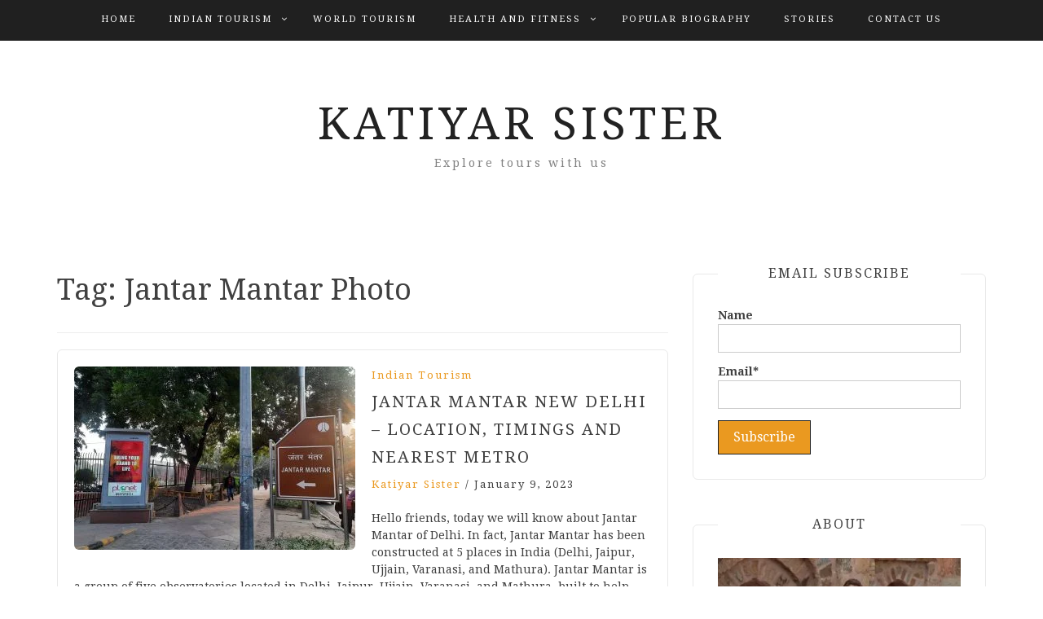

--- FILE ---
content_type: text/html; charset=UTF-8
request_url: https://www.katiyarsister.com/tag/jantar-mantar-photo/
body_size: 24185
content:
<!DOCTYPE html> <html lang="en-US"><head><script>if(navigator.userAgent.match(/MSIE|Internet Explorer/i)||navigator.userAgent.match(/Trident\/7\..*?rv:11/i)){var href=document.location.href;if(!href.match(/[?&]nowprocket/)){if(href.indexOf("?")==-1){if(href.indexOf("#")==-1){document.location.href=href+"?nowprocket=1"}else{document.location.href=href.replace("#","?nowprocket=1#")}}else{if(href.indexOf("#")==-1){document.location.href=href+"&nowprocket=1"}else{document.location.href=href.replace("#","&nowprocket=1#")}}}}</script><script>class RocketLazyLoadScripts{constructor(e){this.triggerEvents=e,this.eventOptions={passive:!0},this.userEventListener=this.triggerListener.bind(this),this.delayedScripts={normal:[],async:[],defer:[]},this.allJQueries=[]}_addUserInteractionListener(e){this.triggerEvents.forEach((t=>window.addEventListener(t,e.userEventListener,e.eventOptions)))}_removeUserInteractionListener(e){this.triggerEvents.forEach((t=>window.removeEventListener(t,e.userEventListener,e.eventOptions)))}triggerListener(){this._removeUserInteractionListener(this),"loading"===document.readyState?document.addEventListener("DOMContentLoaded",this._loadEverythingNow.bind(this)):this._loadEverythingNow()}async _loadEverythingNow(){this._delayEventListeners(),this._delayJQueryReady(this),this._handleDocumentWrite(),this._registerAllDelayedScripts(),this._preloadAllScripts(),await this._loadScriptsFromList(this.delayedScripts.normal),await this._loadScriptsFromList(this.delayedScripts.defer),await this._loadScriptsFromList(this.delayedScripts.async),await this._triggerDOMContentLoaded(),await this._triggerWindowLoad(),window.dispatchEvent(new Event("rocket-allScriptsLoaded"))}_registerAllDelayedScripts(){document.querySelectorAll("script[type=rocketlazyloadscript]").forEach((e=>{e.hasAttribute("src")?e.hasAttribute("async")&&!1!==e.async?this.delayedScripts.async.push(e):e.hasAttribute("defer")&&!1!==e.defer||"module"===e.getAttribute("data-rocket-type")?this.delayedScripts.defer.push(e):this.delayedScripts.normal.push(e):this.delayedScripts.normal.push(e)}))}async _transformScript(e){return await this._requestAnimFrame(),new Promise((t=>{const n=document.createElement("script");let r;[...e.attributes].forEach((e=>{let t=e.nodeName;"type"!==t&&("data-rocket-type"===t&&(t="type",r=e.nodeValue),n.setAttribute(t,e.nodeValue))})),e.hasAttribute("src")?(n.addEventListener("load",t),n.addEventListener("error",t)):(n.text=e.text,t()),e.parentNode.replaceChild(n,e)}))}async _loadScriptsFromList(e){const t=e.shift();return t?(await this._transformScript(t),this._loadScriptsFromList(e)):Promise.resolve()}_preloadAllScripts(){var e=document.createDocumentFragment();[...this.delayedScripts.normal,...this.delayedScripts.defer,...this.delayedScripts.async].forEach((t=>{const n=t.getAttribute("src");if(n){const t=document.createElement("link");t.href=n,t.rel="preload",t.as="script",e.appendChild(t)}})),document.head.appendChild(e)}_delayEventListeners(){let e={};function t(t,n){!function(t){function n(n){return e[t].eventsToRewrite.indexOf(n)>=0?"rocket-"+n:n}e[t]||(e[t]={originalFunctions:{add:t.addEventListener,remove:t.removeEventListener},eventsToRewrite:[]},t.addEventListener=function(){arguments[0]=n(arguments[0]),e[t].originalFunctions.add.apply(t,arguments)},t.removeEventListener=function(){arguments[0]=n(arguments[0]),e[t].originalFunctions.remove.apply(t,arguments)})}(t),e[t].eventsToRewrite.push(n)}function n(e,t){let n=e[t];Object.defineProperty(e,t,{get:()=>n||function(){},set(r){e["rocket"+t]=n=r}})}t(document,"DOMContentLoaded"),t(window,"DOMContentLoaded"),t(window,"load"),t(window,"pageshow"),t(document,"readystatechange"),n(document,"onreadystatechange"),n(window,"onload"),n(window,"onpageshow")}_delayJQueryReady(e){let t=window.jQuery;Object.defineProperty(window,"jQuery",{get:()=>t,set(n){if(n&&n.fn&&!e.allJQueries.includes(n)){n.fn.ready=n.fn.init.prototype.ready=function(t){e.domReadyFired?t.bind(document)(n):document.addEventListener("rocket-DOMContentLoaded",(()=>t.bind(document)(n)))};const t=n.fn.on;n.fn.on=n.fn.init.prototype.on=function(){if(this[0]===window){function e(e){return e.split(" ").map((e=>"load"===e||0===e.indexOf("load.")?"rocket-jquery-load":e)).join(" ")}"string"==typeof arguments[0]||arguments[0]instanceof String?arguments[0]=e(arguments[0]):"object"==typeof arguments[0]&&Object.keys(arguments[0]).forEach((t=>{delete Object.assign(arguments[0],{[e(t)]:arguments[0][t]})[t]}))}return t.apply(this,arguments),this},e.allJQueries.push(n)}t=n}})}async _triggerDOMContentLoaded(){this.domReadyFired=!0,await this._requestAnimFrame(),document.dispatchEvent(new Event("rocket-DOMContentLoaded")),await this._requestAnimFrame(),window.dispatchEvent(new Event("rocket-DOMContentLoaded")),await this._requestAnimFrame(),document.dispatchEvent(new Event("rocket-readystatechange")),await this._requestAnimFrame(),document.rocketonreadystatechange&&document.rocketonreadystatechange()}async _triggerWindowLoad(){await this._requestAnimFrame(),window.dispatchEvent(new Event("rocket-load")),await this._requestAnimFrame(),window.rocketonload&&window.rocketonload(),await this._requestAnimFrame(),this.allJQueries.forEach((e=>e(window).trigger("rocket-jquery-load"))),window.dispatchEvent(new Event("rocket-pageshow")),await this._requestAnimFrame(),window.rocketonpageshow&&window.rocketonpageshow()}_handleDocumentWrite(){const e=new Map;document.write=document.writeln=function(t){const n=document.currentScript,r=document.createRange(),i=n.parentElement;let o=e.get(n);void 0===o&&(o=n.nextSibling,e.set(n,o));const a=document.createDocumentFragment();r.setStart(a,0),a.appendChild(r.createContextualFragment(t)),i.insertBefore(a,o)}}async _requestAnimFrame(){return new Promise((e=>requestAnimationFrame(e)))}static run(){const e=new RocketLazyLoadScripts(["keydown","mousemove","touchmove","touchstart","touchend","wheel"]);e._addUserInteractionListener(e)}}RocketLazyLoadScripts.run();
</script>
	<script type="rocketlazyloadscript" async src="https://pagead2.googlesyndication.com/pagead/js/adsbygoogle.js?client=ca-pub-9772293838629130"
     crossorigin="anonymous"></script>
	<script type="rocketlazyloadscript" async src="https://pagead2.googlesyndication.com/pagead/js/adsbygoogle.js?client=ca-pub-2894374261832978"
     crossorigin="anonymous"></script>
	
	<script type="rocketlazyloadscript" async src="https://pagead2.googlesyndication.com/pagead/js/adsbygoogle.js?client=ca-pub-2894374261832978"
     crossorigin="anonymous"></script>
	<meta name="google-site-verification" content="evnjTkaDo8mz1oWSPRngh_2kjRrB7OH-_R77-9QuoNM" />
    <meta charset="UTF-8">
    <meta name="viewport" content="width=device-width, initial-scale=1">
    <link rel="profile" href="http://gmpg.org/xfn/11">
    <link rel="pingback" href="https://www.katiyarsister.com/xmlrpc.php">
    
<meta name='robots' content='index, follow, max-image-preview:large, max-snippet:-1, max-video-preview:-1' />
	<style>img:is([sizes="auto" i], [sizes^="auto," i]) { contain-intrinsic-size: 3000px 1500px }</style>
	
	<!-- This site is optimized with the Yoast SEO plugin v23.5 - https://yoast.com/wordpress/plugins/seo/ -->
	<title>Jantar Mantar Photo Archives - Katiyar Sister</title><link rel="preload" as="style" href="https://fonts.googleapis.com/css?family=Droid%20Serif%3A400%2C700%7CMontserrat%3A400%2C700&#038;subset=latin%2Clatin-ext&#038;display=swap" /><link rel="stylesheet" href="https://fonts.googleapis.com/css?family=Droid%20Serif%3A400%2C700%7CMontserrat%3A400%2C700&#038;subset=latin%2Clatin-ext&#038;display=swap" media="print" onload="this.media='all'" /><noscript><link rel="stylesheet" href="https://fonts.googleapis.com/css?family=Droid%20Serif%3A400%2C700%7CMontserrat%3A400%2C700&#038;subset=latin%2Clatin-ext&#038;display=swap" /></noscript><link rel="stylesheet" href="https://www.katiyarsister.com/wp-content/cache/min/1/c37a1d2f85639aa6912793116352dd8a.css" media="all" data-minify="1" />
	<link rel="canonical" href="https://www.katiyarsister.com/tag/jantar-mantar-photo/" />
	<meta property="og:locale" content="en_US" />
	<meta property="og:type" content="article" />
	<meta property="og:title" content="Jantar Mantar Photo Archives - Katiyar Sister" />
	<meta property="og:url" content="https://www.katiyarsister.com/tag/jantar-mantar-photo/" />
	<meta property="og:site_name" content="Katiyar Sister" />
	<meta name="twitter:card" content="summary_large_image" />
	<script type="application/ld+json" class="yoast-schema-graph">{"@context":"https://schema.org","@graph":[{"@type":"CollectionPage","@id":"https://www.katiyarsister.com/tag/jantar-mantar-photo/","url":"https://www.katiyarsister.com/tag/jantar-mantar-photo/","name":"Jantar Mantar Photo Archives - Katiyar Sister","isPartOf":{"@id":"https://www.katiyarsister.com/#website"},"primaryImageOfPage":{"@id":"https://www.katiyarsister.com/tag/jantar-mantar-photo/#primaryimage"},"image":{"@id":"https://www.katiyarsister.com/tag/jantar-mantar-photo/#primaryimage"},"thumbnailUrl":"https://www.katiyarsister.com/wp-content/uploads/2023/01/20221224_164023-min-1-scaled.jpg","breadcrumb":{"@id":"https://www.katiyarsister.com/tag/jantar-mantar-photo/#breadcrumb"},"inLanguage":"en-US"},{"@type":"ImageObject","inLanguage":"en-US","@id":"https://www.katiyarsister.com/tag/jantar-mantar-photo/#primaryimage","url":"https://www.katiyarsister.com/wp-content/uploads/2023/01/20221224_164023-min-1-scaled.jpg","contentUrl":"https://www.katiyarsister.com/wp-content/uploads/2023/01/20221224_164023-min-1-scaled.jpg","width":2560,"height":1920,"caption":"Jantar Mantar New Delhi"},{"@type":"BreadcrumbList","@id":"https://www.katiyarsister.com/tag/jantar-mantar-photo/#breadcrumb","itemListElement":[{"@type":"ListItem","position":1,"name":"Home","item":"https://www.katiyarsister.com/"},{"@type":"ListItem","position":2,"name":"Jantar Mantar Photo"}]},{"@type":"WebSite","@id":"https://www.katiyarsister.com/#website","url":"https://www.katiyarsister.com/","name":"Katiyar Sister","description":"Explore tours with us","potentialAction":[{"@type":"SearchAction","target":{"@type":"EntryPoint","urlTemplate":"https://www.katiyarsister.com/?s={search_term_string}"},"query-input":{"@type":"PropertyValueSpecification","valueRequired":true,"valueName":"search_term_string"}}],"inLanguage":"en-US"}]}</script>
	<!-- / Yoast SEO plugin. -->


<link rel='dns-prefetch' href='//static.addtoany.com' />
<link rel='dns-prefetch' href='//fonts.googleapis.com' />
<link rel='dns-prefetch' href='//www.googletagmanager.com' />
<link rel='dns-prefetch' href='//pagead2.googlesyndication.com' />
<link href='https://fonts.gstatic.com' crossorigin rel='preconnect' />
<link rel="alternate" type="application/rss+xml" title="Katiyar Sister &raquo; Feed" href="https://www.katiyarsister.com/feed/" />
<link rel="alternate" type="application/rss+xml" title="Katiyar Sister &raquo; Comments Feed" href="https://www.katiyarsister.com/comments/feed/" />
<script type="text/javascript" id="wpp-js" src="https://www.katiyarsister.com/wp-content/plugins/wordpress-popular-posts/assets/js/wpp.min.js?ver=7.3.6" data-sampling="0" data-sampling-rate="100" data-api-url="https://www.katiyarsister.com/wp-json/wordpress-popular-posts" data-post-id="0" data-token="a41df14134" data-lang="0" data-debug="0"></script>
<link rel="alternate" type="application/rss+xml" title="Katiyar Sister &raquo; Jantar Mantar Photo Tag Feed" href="https://www.katiyarsister.com/tag/jantar-mantar-photo/feed/" />
<link rel="alternate" type="application/rss+xml" title="Katiyar Sister &raquo; Stories Feed" href="https://www.katiyarsister.com/web-stories/feed/"><style id='wp-emoji-styles-inline-css' type='text/css'>

	img.wp-smiley, img.emoji {
		display: inline !important;
		border: none !important;
		box-shadow: none !important;
		height: 1em !important;
		width: 1em !important;
		margin: 0 0.07em !important;
		vertical-align: -0.1em !important;
		background: none !important;
		padding: 0 !important;
	}
</style>

<style id='classic-theme-styles-inline-css' type='text/css'>
/*! This file is auto-generated */
.wp-block-button__link{color:#fff;background-color:#32373c;border-radius:9999px;box-shadow:none;text-decoration:none;padding:calc(.667em + 2px) calc(1.333em + 2px);font-size:1.125em}.wp-block-file__button{background:#32373c;color:#fff;text-decoration:none}
</style>
<style id='global-styles-inline-css' type='text/css'>
:root{--wp--preset--aspect-ratio--square: 1;--wp--preset--aspect-ratio--4-3: 4/3;--wp--preset--aspect-ratio--3-4: 3/4;--wp--preset--aspect-ratio--3-2: 3/2;--wp--preset--aspect-ratio--2-3: 2/3;--wp--preset--aspect-ratio--16-9: 16/9;--wp--preset--aspect-ratio--9-16: 9/16;--wp--preset--color--black: #000000;--wp--preset--color--cyan-bluish-gray: #abb8c3;--wp--preset--color--white: #ffffff;--wp--preset--color--pale-pink: #f78da7;--wp--preset--color--vivid-red: #cf2e2e;--wp--preset--color--luminous-vivid-orange: #ff6900;--wp--preset--color--luminous-vivid-amber: #fcb900;--wp--preset--color--light-green-cyan: #7bdcb5;--wp--preset--color--vivid-green-cyan: #00d084;--wp--preset--color--pale-cyan-blue: #8ed1fc;--wp--preset--color--vivid-cyan-blue: #0693e3;--wp--preset--color--vivid-purple: #9b51e0;--wp--preset--gradient--vivid-cyan-blue-to-vivid-purple: linear-gradient(135deg,rgba(6,147,227,1) 0%,rgb(155,81,224) 100%);--wp--preset--gradient--light-green-cyan-to-vivid-green-cyan: linear-gradient(135deg,rgb(122,220,180) 0%,rgb(0,208,130) 100%);--wp--preset--gradient--luminous-vivid-amber-to-luminous-vivid-orange: linear-gradient(135deg,rgba(252,185,0,1) 0%,rgba(255,105,0,1) 100%);--wp--preset--gradient--luminous-vivid-orange-to-vivid-red: linear-gradient(135deg,rgba(255,105,0,1) 0%,rgb(207,46,46) 100%);--wp--preset--gradient--very-light-gray-to-cyan-bluish-gray: linear-gradient(135deg,rgb(238,238,238) 0%,rgb(169,184,195) 100%);--wp--preset--gradient--cool-to-warm-spectrum: linear-gradient(135deg,rgb(74,234,220) 0%,rgb(151,120,209) 20%,rgb(207,42,186) 40%,rgb(238,44,130) 60%,rgb(251,105,98) 80%,rgb(254,248,76) 100%);--wp--preset--gradient--blush-light-purple: linear-gradient(135deg,rgb(255,206,236) 0%,rgb(152,150,240) 100%);--wp--preset--gradient--blush-bordeaux: linear-gradient(135deg,rgb(254,205,165) 0%,rgb(254,45,45) 50%,rgb(107,0,62) 100%);--wp--preset--gradient--luminous-dusk: linear-gradient(135deg,rgb(255,203,112) 0%,rgb(199,81,192) 50%,rgb(65,88,208) 100%);--wp--preset--gradient--pale-ocean: linear-gradient(135deg,rgb(255,245,203) 0%,rgb(182,227,212) 50%,rgb(51,167,181) 100%);--wp--preset--gradient--electric-grass: linear-gradient(135deg,rgb(202,248,128) 0%,rgb(113,206,126) 100%);--wp--preset--gradient--midnight: linear-gradient(135deg,rgb(2,3,129) 0%,rgb(40,116,252) 100%);--wp--preset--font-size--small: 13px;--wp--preset--font-size--medium: 20px;--wp--preset--font-size--large: 36px;--wp--preset--font-size--x-large: 42px;--wp--preset--spacing--20: 0.44rem;--wp--preset--spacing--30: 0.67rem;--wp--preset--spacing--40: 1rem;--wp--preset--spacing--50: 1.5rem;--wp--preset--spacing--60: 2.25rem;--wp--preset--spacing--70: 3.38rem;--wp--preset--spacing--80: 5.06rem;--wp--preset--shadow--natural: 6px 6px 9px rgba(0, 0, 0, 0.2);--wp--preset--shadow--deep: 12px 12px 50px rgba(0, 0, 0, 0.4);--wp--preset--shadow--sharp: 6px 6px 0px rgba(0, 0, 0, 0.2);--wp--preset--shadow--outlined: 6px 6px 0px -3px rgba(255, 255, 255, 1), 6px 6px rgba(0, 0, 0, 1);--wp--preset--shadow--crisp: 6px 6px 0px rgba(0, 0, 0, 1);}:where(.is-layout-flex){gap: 0.5em;}:where(.is-layout-grid){gap: 0.5em;}body .is-layout-flex{display: flex;}.is-layout-flex{flex-wrap: wrap;align-items: center;}.is-layout-flex > :is(*, div){margin: 0;}body .is-layout-grid{display: grid;}.is-layout-grid > :is(*, div){margin: 0;}:where(.wp-block-columns.is-layout-flex){gap: 2em;}:where(.wp-block-columns.is-layout-grid){gap: 2em;}:where(.wp-block-post-template.is-layout-flex){gap: 1.25em;}:where(.wp-block-post-template.is-layout-grid){gap: 1.25em;}.has-black-color{color: var(--wp--preset--color--black) !important;}.has-cyan-bluish-gray-color{color: var(--wp--preset--color--cyan-bluish-gray) !important;}.has-white-color{color: var(--wp--preset--color--white) !important;}.has-pale-pink-color{color: var(--wp--preset--color--pale-pink) !important;}.has-vivid-red-color{color: var(--wp--preset--color--vivid-red) !important;}.has-luminous-vivid-orange-color{color: var(--wp--preset--color--luminous-vivid-orange) !important;}.has-luminous-vivid-amber-color{color: var(--wp--preset--color--luminous-vivid-amber) !important;}.has-light-green-cyan-color{color: var(--wp--preset--color--light-green-cyan) !important;}.has-vivid-green-cyan-color{color: var(--wp--preset--color--vivid-green-cyan) !important;}.has-pale-cyan-blue-color{color: var(--wp--preset--color--pale-cyan-blue) !important;}.has-vivid-cyan-blue-color{color: var(--wp--preset--color--vivid-cyan-blue) !important;}.has-vivid-purple-color{color: var(--wp--preset--color--vivid-purple) !important;}.has-black-background-color{background-color: var(--wp--preset--color--black) !important;}.has-cyan-bluish-gray-background-color{background-color: var(--wp--preset--color--cyan-bluish-gray) !important;}.has-white-background-color{background-color: var(--wp--preset--color--white) !important;}.has-pale-pink-background-color{background-color: var(--wp--preset--color--pale-pink) !important;}.has-vivid-red-background-color{background-color: var(--wp--preset--color--vivid-red) !important;}.has-luminous-vivid-orange-background-color{background-color: var(--wp--preset--color--luminous-vivid-orange) !important;}.has-luminous-vivid-amber-background-color{background-color: var(--wp--preset--color--luminous-vivid-amber) !important;}.has-light-green-cyan-background-color{background-color: var(--wp--preset--color--light-green-cyan) !important;}.has-vivid-green-cyan-background-color{background-color: var(--wp--preset--color--vivid-green-cyan) !important;}.has-pale-cyan-blue-background-color{background-color: var(--wp--preset--color--pale-cyan-blue) !important;}.has-vivid-cyan-blue-background-color{background-color: var(--wp--preset--color--vivid-cyan-blue) !important;}.has-vivid-purple-background-color{background-color: var(--wp--preset--color--vivid-purple) !important;}.has-black-border-color{border-color: var(--wp--preset--color--black) !important;}.has-cyan-bluish-gray-border-color{border-color: var(--wp--preset--color--cyan-bluish-gray) !important;}.has-white-border-color{border-color: var(--wp--preset--color--white) !important;}.has-pale-pink-border-color{border-color: var(--wp--preset--color--pale-pink) !important;}.has-vivid-red-border-color{border-color: var(--wp--preset--color--vivid-red) !important;}.has-luminous-vivid-orange-border-color{border-color: var(--wp--preset--color--luminous-vivid-orange) !important;}.has-luminous-vivid-amber-border-color{border-color: var(--wp--preset--color--luminous-vivid-amber) !important;}.has-light-green-cyan-border-color{border-color: var(--wp--preset--color--light-green-cyan) !important;}.has-vivid-green-cyan-border-color{border-color: var(--wp--preset--color--vivid-green-cyan) !important;}.has-pale-cyan-blue-border-color{border-color: var(--wp--preset--color--pale-cyan-blue) !important;}.has-vivid-cyan-blue-border-color{border-color: var(--wp--preset--color--vivid-cyan-blue) !important;}.has-vivid-purple-border-color{border-color: var(--wp--preset--color--vivid-purple) !important;}.has-vivid-cyan-blue-to-vivid-purple-gradient-background{background: var(--wp--preset--gradient--vivid-cyan-blue-to-vivid-purple) !important;}.has-light-green-cyan-to-vivid-green-cyan-gradient-background{background: var(--wp--preset--gradient--light-green-cyan-to-vivid-green-cyan) !important;}.has-luminous-vivid-amber-to-luminous-vivid-orange-gradient-background{background: var(--wp--preset--gradient--luminous-vivid-amber-to-luminous-vivid-orange) !important;}.has-luminous-vivid-orange-to-vivid-red-gradient-background{background: var(--wp--preset--gradient--luminous-vivid-orange-to-vivid-red) !important;}.has-very-light-gray-to-cyan-bluish-gray-gradient-background{background: var(--wp--preset--gradient--very-light-gray-to-cyan-bluish-gray) !important;}.has-cool-to-warm-spectrum-gradient-background{background: var(--wp--preset--gradient--cool-to-warm-spectrum) !important;}.has-blush-light-purple-gradient-background{background: var(--wp--preset--gradient--blush-light-purple) !important;}.has-blush-bordeaux-gradient-background{background: var(--wp--preset--gradient--blush-bordeaux) !important;}.has-luminous-dusk-gradient-background{background: var(--wp--preset--gradient--luminous-dusk) !important;}.has-pale-ocean-gradient-background{background: var(--wp--preset--gradient--pale-ocean) !important;}.has-electric-grass-gradient-background{background: var(--wp--preset--gradient--electric-grass) !important;}.has-midnight-gradient-background{background: var(--wp--preset--gradient--midnight) !important;}.has-small-font-size{font-size: var(--wp--preset--font-size--small) !important;}.has-medium-font-size{font-size: var(--wp--preset--font-size--medium) !important;}.has-large-font-size{font-size: var(--wp--preset--font-size--large) !important;}.has-x-large-font-size{font-size: var(--wp--preset--font-size--x-large) !important;}
:where(.wp-block-post-template.is-layout-flex){gap: 1.25em;}:where(.wp-block-post-template.is-layout-grid){gap: 1.25em;}
:where(.wp-block-columns.is-layout-flex){gap: 2em;}:where(.wp-block-columns.is-layout-grid){gap: 2em;}
:root :where(.wp-block-pullquote){font-size: 1.5em;line-height: 1.6;}
</style>





<style id='ez-toc-inline-css' type='text/css'>
div#ez-toc-container .ez-toc-title {font-size: 120%;}div#ez-toc-container .ez-toc-title {font-weight: 500;}div#ez-toc-container ul li , div#ez-toc-container ul li a {font-size: 95%;}div#ez-toc-container ul li , div#ez-toc-container ul li a {font-weight: 500;}div#ez-toc-container nav ul ul li {font-size: 90%;}.ez-toc-box-title {font-weight: bold; margin-bottom: 10px; text-align: center; text-transform: uppercase; letter-spacing: 1px; color: #666; padding-bottom: 5px;position:absolute;top:-4%;left:5%;background-color: inherit;transition: top 0.3s ease;}.ez-toc-box-title.toc-closed {top:-25%;}
.ez-toc-container-direction {direction: ltr;}.ez-toc-counter ul{counter-reset: item ;}.ez-toc-counter nav ul li a::before {content: counters(item, '.', decimal) '. ';display: inline-block;counter-increment: item;flex-grow: 0;flex-shrink: 0;margin-right: .2em; float: left; }.ez-toc-widget-direction {direction: ltr;}.ez-toc-widget-container ul{counter-reset: item ;}.ez-toc-widget-container nav ul li a::before {content: counters(item, '.', decimal) '. ';display: inline-block;counter-increment: item;flex-grow: 0;flex-shrink: 0;margin-right: .2em; float: left; }
</style>









<style id='rocket-lazyload-inline-css' type='text/css'>
.rll-youtube-player{position:relative;padding-bottom:56.23%;height:0;overflow:hidden;max-width:100%;}.rll-youtube-player iframe{position:absolute;top:0;left:0;width:100%;height:100%;z-index:100;background:0 0}.rll-youtube-player img{bottom:0;display:block;left:0;margin:auto;max-width:100%;width:100%;position:absolute;right:0;top:0;border:none;height:auto;cursor:pointer;-webkit-transition:.4s all;-moz-transition:.4s all;transition:.4s all}.rll-youtube-player img:hover{-webkit-filter:brightness(75%)}.rll-youtube-player .play{height:72px;width:72px;left:50%;top:50%;margin-left:-36px;margin-top:-36px;position:absolute;background:url(https://www.katiyarsister.com/wp-content/plugins/wp-rocket/assets/img/youtube.png) no-repeat;cursor:pointer}
</style>
<!--n2css--><!--n2js--><script type="rocketlazyloadscript" data-rocket-type="text/javascript" id="addtoany-core-js-before">
/* <![CDATA[ */
window.a2a_config=window.a2a_config||{};a2a_config.callbacks=[];a2a_config.overlays=[];a2a_config.templates={};
/* ]]> */
</script>
<script type="rocketlazyloadscript" data-rocket-type="text/javascript" defer src="https://static.addtoany.com/menu/page.js" id="addtoany-core-js"></script>
<script type="rocketlazyloadscript" data-rocket-type="text/javascript" src="https://www.katiyarsister.com/wp-includes/js/jquery/jquery.min.js?ver=3.7.1" id="jquery-core-js" defer></script>
<script type="rocketlazyloadscript" data-rocket-type="text/javascript" src="https://www.katiyarsister.com/wp-includes/js/jquery/jquery-migrate.min.js?ver=3.4.1" id="jquery-migrate-js" defer></script>
<script type="rocketlazyloadscript" data-rocket-type="text/javascript" defer src="https://www.katiyarsister.com/wp-content/plugins/add-to-any/addtoany.min.js?ver=1.1" id="addtoany-jquery-js"></script>
<link rel="https://api.w.org/" href="https://www.katiyarsister.com/wp-json/" /><link rel="alternate" title="JSON" type="application/json" href="https://www.katiyarsister.com/wp-json/wp/v2/tags/1300" /><link rel="EditURI" type="application/rsd+xml" title="RSD" href="https://www.katiyarsister.com/xmlrpc.php?rsd" />
<meta name="generator" content="WordPress 6.8.3" />
<meta name="generator" content="Site Kit by Google 1.149.1" /><script type="rocketlazyloadscript">var ms_grabbing_curosr = 'https://www.katiyarsister.com/wp-content/plugins/master-slider/public/assets/css/common/grabbing.cur', ms_grab_curosr = 'https://www.katiyarsister.com/wp-content/plugins/master-slider/public/assets/css/common/grab.cur';</script>
<meta name="generator" content="MasterSlider 3.10.7 - Responsive Touch Image Slider | avt.li/msf" />
<script type="rocketlazyloadscript">
	window.PerfectyPushOptions = {
		path: "https://www.katiyarsister.com/wp-content/plugins/perfecty-push-notifications/public/js",
		dialogTitle: "Do you want to receive notifications?",
		dialogSubmit: "Continue",
		dialogCancel: "Not now",
		settingsTitle: "Notifications preferences",
		settingsOptIn: "I want to receive notifications",
		settingsUpdateError: "Could not change the preference, try again",
		serverUrl: "https://www.katiyarsister.com/wp-json/perfecty-push",
		vapidPublicKey: "BOUgB_4HVUo45Y5O5EL8mhBCaBIjhdtAwnkMmyQjYgr9O2j5isM7GTufv4TIytXpCmAdM45h7ccN3Uy7dlhYCzc",
		token: "a41df14134",
		tokenHeader: "X-WP-Nonce",
		enabled: true,
		unregisterConflicts: false,
		serviceWorkerScope: "/perfecty/push",
		loggerLevel: "error",
		loggerVerbose: false,
		hideBellAfterSubscribe: false,
		askPermissionsDirectly: true,
		unregisterConflictsExpression: "(OneSignalSDKWorker|wonderpush-worker-loader|webpushr-sw|subscribers-com\/firebase-messaging-sw|gravitec-net-web-push-notifications|push_notification_sw)",
		promptIconUrl: "",
		visitsToDisplayPrompt: 0	}
</script>
            <style id="wpp-loading-animation-styles">@-webkit-keyframes bgslide{from{background-position-x:0}to{background-position-x:-200%}}@keyframes bgslide{from{background-position-x:0}to{background-position-x:-200%}}.wpp-widget-block-placeholder,.wpp-shortcode-placeholder{margin:0 auto;width:60px;height:3px;background:#dd3737;background:linear-gradient(90deg,#dd3737 0%,#571313 10%,#dd3737 100%);background-size:200% auto;border-radius:3px;-webkit-animation:bgslide 1s infinite linear;animation:bgslide 1s infinite linear}</style>
                           
    <style>
        body{
            color: #404040;
        }

        .site-title a{
            color: #222222;
        }

        .site-description{
            color: #818181;
        }

        h1,
        h2, 
        h3,
        h4, 
        h5,
        h6,
        .entry-header h2.entry-title a,
        .related-posts .news-item.three-column-item .news-text-wrap h2 a{
            color: #404040;
        }

        #primary .cat-links a{
            color: #ea9920;
        }

        .author-info-wrap .author-content-wrap a.authors-more-posts,
        .blog_way_widget_author .author-profile a.btn-continue,
        .content-area a{
            color: #ea9920;
        }

        header#masthead,
        .main-navigation ul ul,
        .mean-container .mean-bar{
            background: #202020;
        }

        .main-navigation ul li a,
        #masthead .main-navigation ul li ul li a,
        #masthead .main-navigation li.current_page_item ul li a,
        a.meanmenu-reveal.meanclose{
            color: #ffffff;
        }

        #masthead .main-navigation ul li ul.sub-menu li ul.sub-menu li a{
            color: #ffffff;
        }

        .mean-container a.meanmenu-reveal span{
            background: #ffffff;
        }

        #masthead .main-navigation li.current-menu-item a,
        #masthead .main-navigation li.current_page_item a,
        .main-navigation ul.menu li:hover a,
        #masthead .main-navigation ul li ul li:hover a,
        #masthead .main-navigation li.current_page_item ul li:hover a,
        #masthead .main-navigation ul li ul.sub-menu li ul.sub-menu li:hover a,
        #masthead .main-navigation ul li ul.sub-menu li ul.sub-menu li.current-menu-item a{
            color: #afafaf;
        }
    
        .widget .widget-title{
            background: #ffffff;
        }

        .site-footer,
        .footer-social .menu-social-menu-container #menu-social-menu{
            background: #202020;
        }
        .site-info,
        .site-info a{
            color: #787878;
        }

        button, 
        input[type="button"], 
        input[type="reset"], 
        input[type="submit"], 
        .nav-links .nav-previous a, 
        .nav-links .nav-next a,
        .nav-links .page-numbers,
        .pagination .page-numbers.next, 
        .pagination .page-numbers.previous{
            border: 1px solid #202020;
            background: #202020;
        }

        .scrollup {
            background-color: #ea9920;
        }

    </style>


<!-- Google AdSense meta tags added by Site Kit -->
<meta name="google-adsense-platform-account" content="ca-host-pub-2644536267352236">
<meta name="google-adsense-platform-domain" content="sitekit.withgoogle.com">
<!-- End Google AdSense meta tags added by Site Kit -->
<style type="text/css">.broken_link, a.broken_link {
	text-decoration: line-through;
}</style>
<!-- Google AdSense snippet added by Site Kit -->
<script type="rocketlazyloadscript" data-rocket-type="text/javascript" async="async" src="https://pagead2.googlesyndication.com/pagead/js/adsbygoogle.js?client=ca-pub-9772293838629130&amp;host=ca-host-pub-2644536267352236" crossorigin="anonymous"></script>

<!-- End Google AdSense snippet added by Site Kit -->
<link rel="icon" href="https://www.katiyarsister.com/wp-content/uploads/2020/03/cropped-unnamed-1.jpg" sizes="32x32" />
<link rel="icon" href="https://www.katiyarsister.com/wp-content/uploads/2020/03/cropped-unnamed-1.jpg" sizes="192x192" />
<link rel="apple-touch-icon" href="https://www.katiyarsister.com/wp-content/uploads/2020/03/cropped-unnamed-1.jpg" />
<meta name="msapplication-TileImage" content="https://www.katiyarsister.com/wp-content/uploads/2020/03/cropped-unnamed-1.jpg" />
		<style type="text/css" id="wp-custom-css">
			span.tags-links {
    display: none;
}
input.es_subscription_form_submit {
    background: #ea9920;
}
.credit-text {
    display: none;
}
.es-field-wrap label {
    width: 100%;
}
input.ig_es_form_field_name {
    width: 100%;
}
input.es_required_field.es_txt_email.ig_es_form_field_email {
    width: 100%;
}		</style>
		<noscript><style id="rocket-lazyload-nojs-css">.rll-youtube-player, [data-lazy-src]{display:none !important;}</style></noscript></head>
<!-- Global site tag (gtag.js) - Google Analytics -->
<script type="rocketlazyloadscript" async src="https://www.googletagmanager.com/gtag/js?id=G-XBNJFNDNDY"></script>
<script type="rocketlazyloadscript">
  window.dataLayer = window.dataLayer || [];
  function gtag(){dataLayer.push(arguments);}
  gtag('js', new Date());

  gtag('config', 'G-XBNJFNDNDY');
</script>

<body class="archive tag tag-jantar-mantar-photo tag-1300 wp-theme-blog-way _masterslider _ms_version_3.10.7 hfeed sticky-top">
	<div id="page" class="site">
		<header id="masthead" class="site-header navbar-fixed-top" role="banner"><div class="container"><div class="row">    	<div class="col-sm-12">
            <nav id="site-navigation" class="main-navigation" role="navigation">
                <div class="menu-primary-container"><ul id="primary-menu" class="menu"><li id="menu-item-2701" class="menu-item menu-item-type-custom menu-item-object-custom menu-item-home menu-item-2701"><a href="https://www.katiyarsister.com">Home</a></li>
<li id="menu-item-2296" class="menu-item menu-item-type-taxonomy menu-item-object-category menu-item-has-children menu-item-2296"><a href="https://www.katiyarsister.com/category/indian-tourism-best-visiting-places/">Indian Tourism</a>
<ul class="sub-menu">
	<li id="menu-item-2298" class="menu-item menu-item-type-taxonomy menu-item-object-category menu-item-2298"><a href="https://www.katiyarsister.com/category/jaipur-tourism/">Jaipur Tourism</a></li>
	<li id="menu-item-2900" class="menu-item menu-item-type-taxonomy menu-item-object-category menu-item-2900"><a href="https://www.katiyarsister.com/category/uttar-pradesh/">Uttar Pradesh</a></li>
	<li id="menu-item-2901" class="menu-item menu-item-type-taxonomy menu-item-object-category menu-item-2901"><a href="https://www.katiyarsister.com/category/madhya-pradesh/">Madhya Pradesh</a></li>
</ul>
</li>
<li id="menu-item-2762" class="menu-item menu-item-type-taxonomy menu-item-object-category menu-item-2762"><a href="https://www.katiyarsister.com/category/world-tourism/">World Tourism</a></li>
<li id="menu-item-2222" class="menu-item menu-item-type-taxonomy menu-item-object-category menu-item-has-children menu-item-2222"><a href="https://www.katiyarsister.com/category/health-and-fitness/">Health and Fitness</a>
<ul class="sub-menu">
	<li id="menu-item-2224" class="menu-item menu-item-type-taxonomy menu-item-object-category menu-item-2224"><a href="https://www.katiyarsister.com/category/health-care/">Health care</a></li>
	<li id="menu-item-2226" class="menu-item menu-item-type-taxonomy menu-item-object-category menu-item-2226"><a href="https://www.katiyarsister.com/category/immunity-system/">Immunity System</a></li>
	<li id="menu-item-2227" class="menu-item menu-item-type-taxonomy menu-item-object-category menu-item-2227"><a href="https://www.katiyarsister.com/category/healthy-diet/">Healthy Diet</a></li>
</ul>
</li>
<li id="menu-item-2223" class="menu-item menu-item-type-taxonomy menu-item-object-category menu-item-2223"><a href="https://www.katiyarsister.com/category/popular-biography/">Popular Biography</a></li>
<li id="menu-item-3832" class="menu-item menu-item-type-post_type menu-item-object-page menu-item-3832"><a href="https://www.katiyarsister.com/google-web-stories/">Stories</a></li>
<li id="menu-item-2412" class="menu-item menu-item-type-post_type menu-item-object-page menu-item-2412"><a href="https://www.katiyarsister.com/contact-us/">Contact Us</a></li>
</ul></div>            </nav>
        </div>
        </div><!-- .row --></div><!-- .container --></header><!-- #masthead -->        <div class="main-banner banner-disabled overlay-enabled" >
            <div class="container">
                <div class="row">
                    <div class="site-branding">
                                                    
                            <h2 class="site-title"><a href="https://www.katiyarsister.com/" rel="home">Katiyar Sister</a></h2>

                            
                                <h3 class="site-description">Explore tours with us</h3>

                                                    </div><!-- .site-branding -->
                </div>
            </div>
        </div><!-- .main-banner -->
        <div id="content" class="site-content"><div class="container"><div class="row"><div class="col-md-8 col-sm-12 layout-right-sidebar main-content-area"><div id="primary" class="content-area"><main id="main" class="site-main" role="main">

	
		<header class="page-header">
			<h1 class="page-title">Tag: <span>Jantar Mantar Photo</span></h1>		</header><!-- .page-header -->

		
<article id="post-3951" class="post-3951 post type-post status-publish format-standard has-post-thumbnail hentry category-indian-tourism-best-visiting-places tag-delhi-jantar-mantar tag-history-of-jantar-mantar tag-how-does-jantar-mantar-work tag-jai-prakash-yantra-jantar-mantar-delhi tag-jantar-mantar tag-jantar-mantar-delhi tag-jantar-mantar-history tag-jantar-mantar-image tag-jantar-mantar-images tag-jantar-mantar-location tag-jantar-mantar-new-delhi tag-jantar-mantar-new-delhi-entry-fee tag-jantar-mantar-new-delhi-ticket-price tag-jantar-mantar-photo tag-jantar-mantar-photos tag-location tag-mishra-yantra-jantar-mantar-delhi tag-new-delhi-jantar-mantar tag-samrat-yantra-jantar-mantar-delhi tag-timings-and-nearest-metro">
			<div class="entry-img">
			<a href="https://www.katiyarsister.com/jantar-mantar-new-delhi-location-timings-and-nearest-metro/"><img width="345" height="225" src="data:image/svg+xml,%3Csvg%20xmlns='http://www.w3.org/2000/svg'%20viewBox='0%200%20345%20225'%3E%3C/svg%3E" class="attachment-blog-way-common size-blog-way-common wp-post-image" alt="Jantar Mantar New Delhi" decoding="async" fetchpriority="high" data-lazy-src="https://www.katiyarsister.com/wp-content/uploads/2023/01/20221224_164023-min-1-345x225.jpg" /><noscript><img width="345" height="225" src="https://www.katiyarsister.com/wp-content/uploads/2023/01/20221224_164023-min-1-345x225.jpg" class="attachment-blog-way-common size-blog-way-common wp-post-image" alt="Jantar Mantar New Delhi" decoding="async" fetchpriority="high" /></noscript></a>
       </div>
       	<div class="detail-wrap">
		<header class="entry-header">
			<span class="cat-links"><a href="https://www.katiyarsister.com/category/indian-tourism-best-visiting-places/" rel="category tag">Indian Tourism</a></span><h2 class="entry-title"><a href="https://www.katiyarsister.com/jantar-mantar-new-delhi-location-timings-and-nearest-metro/" rel="bookmark">Jantar Mantar New Delhi &#8211; Location, Timings and Nearest Metro</a></h2>
				<div class="author-date">
											<span class="author vcard"><a class="url fn n" href="https://www.katiyarsister.com/author/admin/">Katiyar Sister</a></span>
					
											<span class="separator"> / </span>
					
											<span class="posted-on">January 9, 2023</span>
									</div><!-- .author-date -->

					</header><!-- .entry-header -->

		<div class="entry-content">
			<p>Hello friends, today we will know about Jantar Mantar of Delhi. In fact, Jantar Mantar has been constructed at 5 places in India (Delhi, Jaipur, Ujjain, Varanasi, and Mathura). Jantar Mantar is a group of five observatories located in Delhi, Jaipur, Ujjain, Varanasi, and Mathura, built to help and improve the study of time and space. In the early 18th&hellip;</p>
<p><a href="https://www.katiyarsister.com/jantar-mantar-new-delhi-location-timings-and-nearest-metro/" class="btn-continue">Continue Reading<span class="arrow-continue">&rarr;</span></a></p>
		</div><!-- .entry-content -->
	</div>

</article><!-- #post-## -->
	
</main><!-- #main --></div><!-- #primary --></div><!-- .col-md-8 --><div class="col-md-4 col-sm-12 main-sidebar">
	<aside id="secondary" class="widget-area" role="complementary">
		<section id="email-subscribers-form-3" class="widget widget_email-subscribers-form"><h3 class="widget-title"> Email Subscribe </h3><div class="emaillist" id="es_form_f1-n1"><form action="/tag/jantar-mantar-photo/#es_form_f1-n1" method="post" class="es_subscription_form es_shortcode_form  es_ajax_subscription_form" id="es_subscription_form_696dda74d74ba" data-source="ig-es" data-form-id="1"><div class="es-field-wrap"><label>Name<br /><input type="text" name="esfpx_name" class="ig_es_form_field_name" placeholder="" value="" /></label></div><div class="es-field-wrap ig-es-form-field"><label class="es-field-label">Email*<br /><input class="es_required_field es_txt_email ig_es_form_field_email ig-es-form-input" type="email" name="esfpx_email" value="" placeholder="" required="required" /></label></div><input type="hidden" name="esfpx_lists[]" value="993f2ceeec51" /><input type="hidden" name="esfpx_form_id" value="1" /><input type="hidden" name="es" value="subscribe" />
			<input type="hidden" name="esfpx_es_form_identifier" value="f1-n1" />
			<input type="hidden" name="esfpx_es_email_page" value="3951" />
			<input type="hidden" name="esfpx_es_email_page_url" value="https://www.katiyarsister.com/jantar-mantar-new-delhi-location-timings-and-nearest-metro/" />
			<input type="hidden" name="esfpx_status" value="Unconfirmed" />
			<input type="hidden" name="esfpx_es-subscribe" id="es-subscribe-696dda74d74ba" value="bcddedb365" />
			<label style="position:absolute;top:-99999px;left:-99999px;z-index:-99;" aria-hidden="true"><span hidden>Please leave this field empty.</span><input type="email" name="esfpx_es_hp_email" class="es_required_field" tabindex="-1" autocomplete="-1" value="" /></label><input type="submit" name="submit" class="es_subscription_form_submit es_submit_button es_textbox_button" id="es_subscription_form_submit_696dda74d74ba" value="Subscribe" /><span class="es_spinner_image" id="spinner-image"><img width="32" height="32" src="data:image/svg+xml,%3Csvg%20xmlns='http://www.w3.org/2000/svg'%20viewBox='0%200%2032%2032'%3E%3C/svg%3E" alt="Loading" data-lazy-src="https://www.katiyarsister.com/wp-content/plugins/email-subscribers/lite/public/images/spinner.gif" /><noscript><img width="32" height="32" src="https://www.katiyarsister.com/wp-content/plugins/email-subscribers/lite/public/images/spinner.gif" alt="Loading" /></noscript></span></form><span class="es_subscription_message " id="es_subscription_message_696dda74d74ba" role="alert" aria-live="assertive"></span></div></section><section id="text-2" class="widget widget_text"><h3 class="widget-title">About</h3>			<div class="textwidget"><p><img decoding="async" class="alignnone size-medium wp-image-2479" src="data:image/svg+xml,%3Csvg%20xmlns='http://www.w3.org/2000/svg'%20viewBox='0%200%20300%20297'%3E%3C/svg%3E" alt="" width="300" height="297" data-lazy-srcset="https://www.katiyarsister.com/wp-content/uploads/2022/03/481ace8a-da7d-431f-9035-4411bfc95fd2-300x297.jpg 300w, https://www.katiyarsister.com/wp-content/uploads/2022/03/481ace8a-da7d-431f-9035-4411bfc95fd2-150x149.jpg 150w, https://www.katiyarsister.com/wp-content/uploads/2022/03/481ace8a-da7d-431f-9035-4411bfc95fd2-96x96.jpg 96w, https://www.katiyarsister.com/wp-content/uploads/2022/03/481ace8a-da7d-431f-9035-4411bfc95fd2.jpg 597w" data-lazy-sizes="(max-width: 300px) 100vw, 300px" data-lazy-src="https://www.katiyarsister.com/wp-content/uploads/2022/03/481ace8a-da7d-431f-9035-4411bfc95fd2-300x297.jpg" /><noscript><img decoding="async" class="alignnone size-medium wp-image-2479" src="https://www.katiyarsister.com/wp-content/uploads/2022/03/481ace8a-da7d-431f-9035-4411bfc95fd2-300x297.jpg" alt="" width="300" height="297" srcset="https://www.katiyarsister.com/wp-content/uploads/2022/03/481ace8a-da7d-431f-9035-4411bfc95fd2-300x297.jpg 300w, https://www.katiyarsister.com/wp-content/uploads/2022/03/481ace8a-da7d-431f-9035-4411bfc95fd2-150x149.jpg 150w, https://www.katiyarsister.com/wp-content/uploads/2022/03/481ace8a-da7d-431f-9035-4411bfc95fd2-96x96.jpg 96w, https://www.katiyarsister.com/wp-content/uploads/2022/03/481ace8a-da7d-431f-9035-4411bfc95fd2.jpg 597w" sizes="(max-width: 300px) 100vw, 300px" /></noscript></p>
<p>My name is Rashmi Katiyar.<br />
I am a tourist blogger by profession and the founder of the tourism website <a href="https://www.katiyarsister.com/">Katiyar Sister</a>.<br />
I have created this blog to share my personal experience and many informative things with you.<br />
My blog will give you all kinds of information related to tourism. In this, you will also find information about spiritual and historical sites and interesting tours.</p>
</div>
		</section>
		<section id="recent-posts-3" class="widget widget_recent_entries">
		<h3 class="widget-title">Recent Posts</h3>
		<ul>
											<li>
					<a href="https://www.katiyarsister.com/palawan-the-last-frontier/">Palawan, the Last Frontier</a>
											<span class="post-date">March 31, 2025</span>
									</li>
											<li>
					<a href="https://www.katiyarsister.com/the-best-beaches-near-tallahassee-florida/">The Best Beaches Near Tallahassee Florida</a>
											<span class="post-date">April 30, 2024</span>
									</li>
											<li>
					<a href="https://www.katiyarsister.com/pebble-beaches-in-florida-a-hidden-gem-along-floridas-coast/">Pebble Beaches in Florida: A Hidden Gem Along Florida&#8217;s Coast</a>
											<span class="post-date">April 24, 2024</span>
									</li>
											<li>
					<a href="https://www.katiyarsister.com/top-rated-beaches-in-virginia/">Top Rated Beaches in Virginia</a>
											<span class="post-date">February 26, 2024</span>
									</li>
											<li>
					<a href="https://www.katiyarsister.com/rockbar-bali-at-ayana-estate-reasons-for-famous/">RockBar Bali at AYANA Estate Reasons for Famous</a>
											<span class="post-date">July 12, 2023</span>
									</li>
											<li>
					<a href="https://www.katiyarsister.com/why-fruit-of-mexico-is-most-famous/">Why Fruit of Mexico is Most Famous</a>
											<span class="post-date">July 5, 2023</span>
									</li>
											<li>
					<a href="https://www.katiyarsister.com/grand-canyon-national-park-in-arizona/">Grand Canyon National Park in Arizona</a>
											<span class="post-date">July 1, 2023</span>
									</li>
											<li>
					<a href="https://www.katiyarsister.com/starbucks-coffee-price/">Why does Starbucks Coffee Price so high?</a>
											<span class="post-date">June 6, 2023</span>
									</li>
											<li>
					<a href="https://www.katiyarsister.com/dream-park-cooperstown/">Dream Park Cooperstown</a>
											<span class="post-date">April 20, 2023</span>
									</li>
											<li>
					<a href="https://www.katiyarsister.com/famous-toy-train-of-india/">famous toy train of India</a>
											<span class="post-date">April 19, 2023</span>
									</li>
					</ul>

		</section><section id="categories-3" class="widget widget_categories"><h3 class="widget-title">Categories</h3>
			<ul>
					<li class="cat-item cat-item-77"><a href="https://www.katiyarsister.com/category/health-and-fitness/">Health and Fitness</a>
</li>
	<li class="cat-item cat-item-22"><a href="https://www.katiyarsister.com/category/health-care/">Health care</a>
</li>
	<li class="cat-item cat-item-95"><a href="https://www.katiyarsister.com/category/healthy-diet/">Healthy Diet</a>
</li>
	<li class="cat-item cat-item-23"><a href="https://www.katiyarsister.com/category/immunity-system/">Immunity System</a>
</li>
	<li class="cat-item cat-item-1"><a href="https://www.katiyarsister.com/category/indian-tourism-best-visiting-places/">Indian Tourism</a>
</li>
	<li class="cat-item cat-item-287"><a href="https://www.katiyarsister.com/category/jaipur-tourism/">Jaipur Tourism</a>
</li>
	<li class="cat-item cat-item-492"><a href="https://www.katiyarsister.com/category/madhya-pradesh/">Madhya Pradesh</a>
</li>
	<li class="cat-item cat-item-141"><a href="https://www.katiyarsister.com/category/popular-biography/">Popular Biography</a>
</li>
	<li class="cat-item cat-item-477"><a href="https://www.katiyarsister.com/category/uttar-pradesh/">Uttar Pradesh</a>
</li>
	<li class="cat-item cat-item-460"><a href="https://www.katiyarsister.com/category/world-tourism/">World Tourism</a>
</li>
			</ul>

			</section><section id="blog-way-popular-posts-3" class="widget popular-posts widget_popular_posts">
	        <div class="popular-news-section">
                
                <h3 class="widget-title">Popular Posts</h3>
                <div class="popular-posts-side">

                    
                            <div class="news-item">
                                                                    <div class="news-thumb">
                                        <a href="https://www.katiyarsister.com/grand-canyon-national-park-in-arizona/"><img width="150" height="150" src="data:image/svg+xml,%3Csvg%20xmlns='http://www.w3.org/2000/svg'%20viewBox='0%200%20150%20150'%3E%3C/svg%3E" class="attachment-thumbnail size-thumbnail wp-post-image" alt="Grand Canyon National Park" decoding="async" data-lazy-srcset="https://www.katiyarsister.com/wp-content/uploads/2023/06/Grand-Canyon-National-Park-5-150x150.webp 150w, https://www.katiyarsister.com/wp-content/uploads/2023/06/Grand-Canyon-National-Park-5-96x96.webp 96w" data-lazy-sizes="(max-width: 150px) 100vw, 150px" data-lazy-src="https://www.katiyarsister.com/wp-content/uploads/2023/06/Grand-Canyon-National-Park-5-150x150.webp" /><noscript><img width="150" height="150" src="https://www.katiyarsister.com/wp-content/uploads/2023/06/Grand-Canyon-National-Park-5-150x150.webp" class="attachment-thumbnail size-thumbnail wp-post-image" alt="Grand Canyon National Park" decoding="async" srcset="https://www.katiyarsister.com/wp-content/uploads/2023/06/Grand-Canyon-National-Park-5-150x150.webp 150w, https://www.katiyarsister.com/wp-content/uploads/2023/06/Grand-Canyon-National-Park-5-96x96.webp 96w" sizes="(max-width: 150px) 100vw, 150px" /></noscript></a>   
                                    </div><!-- .news-thumb --> 
                                
                                <div class="news-text-wrap">
                                    <h2><a href="https://www.katiyarsister.com/grand-canyon-national-park-in-arizona/">Grand Canyon National Park in Arizona</a></h2>
                                     <span class="posted-date">July 1, 2023</span>
                                </div><!-- .news-text-wrap -->
                            </div><!-- .news-item -->

                            
                            <div class="news-item">
                                                                    <div class="news-thumb">
                                        <a href="https://www.katiyarsister.com/needle-man-arun-bajaj-the-only-painter-in-the-world-who-creates-very-beautiful-pictures-with-a-sewing-machine/"><img width="150" height="150" src="data:image/svg+xml,%3Csvg%20xmlns='http://www.w3.org/2000/svg'%20viewBox='0%200%20150%20150'%3E%3C/svg%3E" class="attachment-thumbnail size-thumbnail wp-post-image" alt="Needle Man Arun Kumar Bajaj" decoding="async" data-lazy-src="https://www.katiyarsister.com/wp-content/uploads/2021/05/Arun-bajaj-150x150.png" /><noscript><img width="150" height="150" src="https://www.katiyarsister.com/wp-content/uploads/2021/05/Arun-bajaj-150x150.png" class="attachment-thumbnail size-thumbnail wp-post-image" alt="Needle Man Arun Kumar Bajaj" decoding="async" /></noscript></a>   
                                    </div><!-- .news-thumb --> 
                                
                                <div class="news-text-wrap">
                                    <h2><a href="https://www.katiyarsister.com/needle-man-arun-bajaj-the-only-painter-in-the-world-who-creates-very-beautiful-pictures-with-a-sewing-machine/">Needle Man Arun Bajaj: The only painter in the world who creates very beautiful pictures with a sewing machine</a></h2>
                                     <span class="posted-date">March 16, 2022</span>
                                </div><!-- .news-text-wrap -->
                            </div><!-- .news-item -->

                            
                            <div class="news-item">
                                                                    <div class="news-thumb">
                                        <a href="https://www.katiyarsister.com/why-do-bhashma-aarti-in-ujjain-mahakaleshwar-mandir/"><img width="150" height="150" src="data:image/svg+xml,%3Csvg%20xmlns='http://www.w3.org/2000/svg'%20viewBox='0%200%20150%20150'%3E%3C/svg%3E" class="attachment-thumbnail size-thumbnail wp-post-image" alt="Ujjain Mahakaleshwar Mandir" decoding="async" data-lazy-srcset="https://www.katiyarsister.com/wp-content/uploads/2022/04/mahakal_1-150x150.jpg 150w, https://www.katiyarsister.com/wp-content/uploads/2022/04/mahakal_1-96x96.jpg 96w" data-lazy-sizes="(max-width: 150px) 100vw, 150px" data-lazy-src="https://www.katiyarsister.com/wp-content/uploads/2022/04/mahakal_1-150x150.jpg" /><noscript><img width="150" height="150" src="https://www.katiyarsister.com/wp-content/uploads/2022/04/mahakal_1-150x150.jpg" class="attachment-thumbnail size-thumbnail wp-post-image" alt="Ujjain Mahakaleshwar Mandir" decoding="async" srcset="https://www.katiyarsister.com/wp-content/uploads/2022/04/mahakal_1-150x150.jpg 150w, https://www.katiyarsister.com/wp-content/uploads/2022/04/mahakal_1-96x96.jpg 96w" sizes="(max-width: 150px) 100vw, 150px" /></noscript></a>   
                                    </div><!-- .news-thumb --> 
                                
                                <div class="news-text-wrap">
                                    <h2><a href="https://www.katiyarsister.com/why-do-bhashma-aarti-in-ujjain-mahakaleshwar-mandir/">why do Bhashma Aarti in Ujjain Mahakaleshwar Mandir?</a></h2>
                                     <span class="posted-date">April 14, 2022</span>
                                </div><!-- .news-text-wrap -->
                            </div><!-- .news-item -->

                            
                            <div class="news-item">
                                                                    <div class="news-thumb">
                                        <a href="https://www.katiyarsister.com/corona-vaccination-side-effects-know-whos-opinion/"><img width="150" height="150" src="data:image/svg+xml,%3Csvg%20xmlns='http://www.w3.org/2000/svg'%20viewBox='0%200%20150%20150'%3E%3C/svg%3E" class="attachment-thumbnail size-thumbnail wp-post-image" alt="Corona Vaccination Side Effects" decoding="async" data-lazy-src="https://www.katiyarsister.com/wp-content/uploads/2021/04/Covid-vaccin1-150x150.jpg" /><noscript><img width="150" height="150" src="https://www.katiyarsister.com/wp-content/uploads/2021/04/Covid-vaccin1-150x150.jpg" class="attachment-thumbnail size-thumbnail wp-post-image" alt="Corona Vaccination Side Effects" decoding="async" /></noscript></a>   
                                    </div><!-- .news-thumb --> 
                                
                                <div class="news-text-wrap">
                                    <h2><a href="https://www.katiyarsister.com/corona-vaccination-side-effects-know-whos-opinion/">Corona Vaccination Side Effects-Know WHO&#8217;s opinion</a></h2>
                                     <span class="posted-date">April 23, 2021</span>
                                </div><!-- .news-text-wrap -->
                            </div><!-- .news-item -->

                            
                            <div class="news-item">
                                                                    <div class="news-thumb">
                                        <a href="https://www.katiyarsister.com/vaishno-devi-from-jammu/"><img width="150" height="150" src="data:image/svg+xml,%3Csvg%20xmlns='http://www.w3.org/2000/svg'%20viewBox='0%200%20150%20150'%3E%3C/svg%3E" class="attachment-thumbnail size-thumbnail wp-post-image" alt="vaishno devi from jammu" decoding="async" data-lazy-srcset="https://www.katiyarsister.com/wp-content/uploads/2022/03/vaishno_devi_11-150x150.jpg 150w, https://www.katiyarsister.com/wp-content/uploads/2022/03/vaishno_devi_11-96x96.jpg 96w" data-lazy-sizes="(max-width: 150px) 100vw, 150px" data-lazy-src="https://www.katiyarsister.com/wp-content/uploads/2022/03/vaishno_devi_11-150x150.jpg" /><noscript><img width="150" height="150" src="https://www.katiyarsister.com/wp-content/uploads/2022/03/vaishno_devi_11-150x150.jpg" class="attachment-thumbnail size-thumbnail wp-post-image" alt="vaishno devi from jammu" decoding="async" srcset="https://www.katiyarsister.com/wp-content/uploads/2022/03/vaishno_devi_11-150x150.jpg 150w, https://www.katiyarsister.com/wp-content/uploads/2022/03/vaishno_devi_11-96x96.jpg 96w" sizes="(max-width: 150px) 100vw, 150px" /></noscript></a>   
                                    </div><!-- .news-thumb --> 
                                
                                <div class="news-text-wrap">
                                    <h2><a href="https://www.katiyarsister.com/vaishno-devi-from-jammu/">The Divine journey of Maa Vaishno Devi from Jammu</a></h2>
                                     <span class="posted-date">March 26, 2022</span>
                                </div><!-- .news-text-wrap -->
                            </div><!-- .news-item -->

                            
                            <div class="news-item">
                                                                    <div class="news-thumb">
                                        <a href="https://www.katiyarsister.com/jal-mahal-of-jaipur/"><img width="150" height="150" src="data:image/svg+xml,%3Csvg%20xmlns='http://www.w3.org/2000/svg'%20viewBox='0%200%20150%20150'%3E%3C/svg%3E" class="attachment-thumbnail size-thumbnail wp-post-image" alt="" decoding="async" data-lazy-src="https://www.katiyarsister.com/wp-content/uploads/2021/01/Capture1-1-150x150.png" /><noscript><img width="150" height="150" src="https://www.katiyarsister.com/wp-content/uploads/2021/01/Capture1-1-150x150.png" class="attachment-thumbnail size-thumbnail wp-post-image" alt="" decoding="async" /></noscript></a>   
                                    </div><!-- .news-thumb --> 
                                
                                <div class="news-text-wrap">
                                    <h2><a href="https://www.katiyarsister.com/jal-mahal-of-jaipur/">Jal Mahal in Jaipur &#8211; Who made Jal Mahal?</a></h2>
                                     <span class="posted-date">March 12, 2022</span>
                                </div><!-- .news-text-wrap -->
                            </div><!-- .news-item -->

                            
                            <div class="news-item">
                                                                    <div class="news-thumb">
                                        <a href="https://www.katiyarsister.com/khatu-shyam-mandir-temple-of-khatu-shyam-ji/"><img width="150" height="150" src="data:image/svg+xml,%3Csvg%20xmlns='http://www.w3.org/2000/svg'%20viewBox='0%200%20150%20150'%3E%3C/svg%3E" class="attachment-thumbnail size-thumbnail wp-post-image" alt="khatu shyam ji temple" decoding="async" data-lazy-srcset="https://www.katiyarsister.com/wp-content/uploads/2022/02/Khatu-Shyam3-150x150.jpg 150w, https://www.katiyarsister.com/wp-content/uploads/2022/02/Khatu-Shyam3-96x96.jpg 96w" data-lazy-sizes="(max-width: 150px) 100vw, 150px" data-lazy-src="https://www.katiyarsister.com/wp-content/uploads/2022/02/Khatu-Shyam3-150x150.jpg" /><noscript><img width="150" height="150" src="https://www.katiyarsister.com/wp-content/uploads/2022/02/Khatu-Shyam3-150x150.jpg" class="attachment-thumbnail size-thumbnail wp-post-image" alt="khatu shyam ji temple" decoding="async" srcset="https://www.katiyarsister.com/wp-content/uploads/2022/02/Khatu-Shyam3-150x150.jpg 150w, https://www.katiyarsister.com/wp-content/uploads/2022/02/Khatu-Shyam3-96x96.jpg 96w" sizes="(max-width: 150px) 100vw, 150px" /></noscript></a>   
                                    </div><!-- .news-thumb --> 
                                
                                <div class="news-text-wrap">
                                    <h2><a href="https://www.katiyarsister.com/khatu-shyam-mandir-temple-of-khatu-shyam-ji/">Shree Shyam Mandir Khatu Shyam Ji</a></h2>
                                     <span class="posted-date">February 26, 2022</span>
                                </div><!-- .news-text-wrap -->
                            </div><!-- .news-item -->

                            
                            <div class="news-item">
                                                                    <div class="news-thumb">
                                        <a href="https://www.katiyarsister.com/top-rated-beaches-in-virginia/"><img width="150" height="150" src="data:image/svg+xml,%3Csvg%20xmlns='http://www.w3.org/2000/svg'%20viewBox='0%200%20150%20150'%3E%3C/svg%3E" class="attachment-thumbnail size-thumbnail wp-post-image" alt="" decoding="async" data-lazy-srcset="https://www.katiyarsister.com/wp-content/uploads/2024/02/Virginia-150x150.webp 150w, https://www.katiyarsister.com/wp-content/uploads/2024/02/Virginia-96x96.webp 96w" data-lazy-sizes="(max-width: 150px) 100vw, 150px" data-lazy-src="https://www.katiyarsister.com/wp-content/uploads/2024/02/Virginia-150x150.webp" /><noscript><img width="150" height="150" src="https://www.katiyarsister.com/wp-content/uploads/2024/02/Virginia-150x150.webp" class="attachment-thumbnail size-thumbnail wp-post-image" alt="" decoding="async" srcset="https://www.katiyarsister.com/wp-content/uploads/2024/02/Virginia-150x150.webp 150w, https://www.katiyarsister.com/wp-content/uploads/2024/02/Virginia-96x96.webp 96w" sizes="(max-width: 150px) 100vw, 150px" /></noscript></a>   
                                    </div><!-- .news-thumb --> 
                                
                                <div class="news-text-wrap">
                                    <h2><a href="https://www.katiyarsister.com/top-rated-beaches-in-virginia/">Top Rated Beaches in Virginia</a></h2>
                                     <span class="posted-date">February 26, 2024</span>
                                </div><!-- .news-text-wrap -->
                            </div><!-- .news-item -->

                            
                            <div class="news-item">
                                                                    <div class="news-thumb">
                                        <a href="https://www.katiyarsister.com/jaipur-hawa-mahal-history-and-architecture/"><img width="150" height="150" src="data:image/svg+xml,%3Csvg%20xmlns='http://www.w3.org/2000/svg'%20viewBox='0%200%20150%20150'%3E%3C/svg%3E" class="attachment-thumbnail size-thumbnail wp-post-image" alt="" decoding="async" data-lazy-src="https://www.katiyarsister.com/wp-content/uploads/2021/02/Hawa-Mahal-150x150.png" /><noscript><img width="150" height="150" src="https://www.katiyarsister.com/wp-content/uploads/2021/02/Hawa-Mahal-150x150.png" class="attachment-thumbnail size-thumbnail wp-post-image" alt="" decoding="async" /></noscript></a>   
                                    </div><!-- .news-thumb --> 
                                
                                <div class="news-text-wrap">
                                    <h2><a href="https://www.katiyarsister.com/jaipur-hawa-mahal-history-and-architecture/">Hawa Mahal of Jaipur</a></h2>
                                     <span class="posted-date">February 2, 2021</span>
                                </div><!-- .news-text-wrap -->
                            </div><!-- .news-item -->

                            
                            <div class="news-item">
                                                                    <div class="news-thumb">
                                        <a href="https://www.katiyarsister.com/chokhi-dhani-jaipur-best-luxury-heritage-resort-in-jaipur/"><img width="150" height="150" src="data:image/svg+xml,%3Csvg%20xmlns='http://www.w3.org/2000/svg'%20viewBox='0%200%20150%20150'%3E%3C/svg%3E" class="attachment-thumbnail size-thumbnail wp-post-image" alt="chokhi dhani resort in jaipur" decoding="async" data-lazy-srcset="https://www.katiyarsister.com/wp-content/uploads/2022/03/chokhi_dhani_1-150x150.jpg 150w, https://www.katiyarsister.com/wp-content/uploads/2022/03/chokhi_dhani_1-96x96.jpg 96w" data-lazy-sizes="(max-width: 150px) 100vw, 150px" data-lazy-src="https://www.katiyarsister.com/wp-content/uploads/2022/03/chokhi_dhani_1-150x150.jpg" /><noscript><img width="150" height="150" src="https://www.katiyarsister.com/wp-content/uploads/2022/03/chokhi_dhani_1-150x150.jpg" class="attachment-thumbnail size-thumbnail wp-post-image" alt="chokhi dhani resort in jaipur" decoding="async" srcset="https://www.katiyarsister.com/wp-content/uploads/2022/03/chokhi_dhani_1-150x150.jpg 150w, https://www.katiyarsister.com/wp-content/uploads/2022/03/chokhi_dhani_1-96x96.jpg 96w" sizes="(max-width: 150px) 100vw, 150px" /></noscript></a>   
                                    </div><!-- .news-thumb --> 
                                
                                <div class="news-text-wrap">
                                    <h2><a href="https://www.katiyarsister.com/chokhi-dhani-jaipur-best-luxury-heritage-resort-in-jaipur/">chokhi dhani resort in jaipur</a></h2>
                                     <span class="posted-date">March 23, 2022</span>
                                </div><!-- .news-text-wrap -->
                            </div><!-- .news-item -->

                            
                            <div class="news-item">
                                                                    <div class="news-thumb">
                                        <a href="https://www.katiyarsister.com/the-best-beaches-near-tallahassee-florida/"><img width="150" height="150" src="data:image/svg+xml,%3Csvg%20xmlns='http://www.w3.org/2000/svg'%20viewBox='0%200%20150%20150'%3E%3C/svg%3E" class="attachment-thumbnail size-thumbnail wp-post-image" alt="Best Beaches Near Tallahassee Florida" decoding="async" data-lazy-srcset="https://www.katiyarsister.com/wp-content/uploads/2024/04/Tallahassee-Florida-150x150.webp 150w, https://www.katiyarsister.com/wp-content/uploads/2024/04/Tallahassee-Florida-96x96.webp 96w" data-lazy-sizes="(max-width: 150px) 100vw, 150px" data-lazy-src="https://www.katiyarsister.com/wp-content/uploads/2024/04/Tallahassee-Florida-150x150.webp" /><noscript><img width="150" height="150" src="https://www.katiyarsister.com/wp-content/uploads/2024/04/Tallahassee-Florida-150x150.webp" class="attachment-thumbnail size-thumbnail wp-post-image" alt="Best Beaches Near Tallahassee Florida" decoding="async" srcset="https://www.katiyarsister.com/wp-content/uploads/2024/04/Tallahassee-Florida-150x150.webp 150w, https://www.katiyarsister.com/wp-content/uploads/2024/04/Tallahassee-Florida-96x96.webp 96w" sizes="(max-width: 150px) 100vw, 150px" /></noscript></a>   
                                    </div><!-- .news-thumb --> 
                                
                                <div class="news-text-wrap">
                                    <h2><a href="https://www.katiyarsister.com/the-best-beaches-near-tallahassee-florida/">The Best Beaches Near Tallahassee Florida</a></h2>
                                     <span class="posted-date">April 30, 2024</span>
                                </div><!-- .news-text-wrap -->
                            </div><!-- .news-item -->

                            
                            <div class="news-item">
                                                                    <div class="news-thumb">
                                        <a href="https://www.katiyarsister.com/lotus-temple-in-delhi-a-spectacular-place-of-worship-2/"><img width="150" height="150" src="data:image/svg+xml,%3Csvg%20xmlns='http://www.w3.org/2000/svg'%20viewBox='0%200%20150%20150'%3E%3C/svg%3E" class="attachment-thumbnail size-thumbnail wp-post-image" alt="lotus temple kalkaji mandir" decoding="async" data-lazy-srcset="https://www.katiyarsister.com/wp-content/uploads/2022/03/20201228_155438-150x150.jpg 150w, https://www.katiyarsister.com/wp-content/uploads/2022/03/20201228_155438-96x96.jpg 96w" data-lazy-sizes="(max-width: 150px) 100vw, 150px" data-lazy-src="https://www.katiyarsister.com/wp-content/uploads/2022/03/20201228_155438-150x150.jpg" /><noscript><img width="150" height="150" src="https://www.katiyarsister.com/wp-content/uploads/2022/03/20201228_155438-150x150.jpg" class="attachment-thumbnail size-thumbnail wp-post-image" alt="lotus temple kalkaji mandir" decoding="async" srcset="https://www.katiyarsister.com/wp-content/uploads/2022/03/20201228_155438-150x150.jpg 150w, https://www.katiyarsister.com/wp-content/uploads/2022/03/20201228_155438-96x96.jpg 96w" sizes="(max-width: 150px) 100vw, 150px" /></noscript></a>   
                                    </div><!-- .news-thumb --> 
                                
                                <div class="news-text-wrap">
                                    <h2><a href="https://www.katiyarsister.com/lotus-temple-in-delhi-a-spectacular-place-of-worship-2/">Lotus Temple Kalkaji Mandir &#8211; A Spectacular Place of Worship</a></h2>
                                     <span class="posted-date">March 11, 2022</span>
                                </div><!-- .news-text-wrap -->
                            </div><!-- .news-item -->

                            
                    
                </div>

	        </section>	</aside><!-- #secondary -->
</div></div><!-- .row --></div><!-- .container --></div><!-- #content -->
	<footer id="colophon" class="site-footer" role="contentinfo">
		<div style="height:0;width:0;overflow:hidden;"> 
			<a href="https://www.webdesigncompanyjaipur.com/" target="_blank">
			Website Development Company Jaipur</a>                  
		</div>
		 
            <div id="footer-widgets" class="widget-area">
                <div class="container">
                                                <div class="widget-column col-sm-4">
                                <section id="nav_menu-2" class="widget widget_nav_menu"><h4 class="widget-title">Quick links</h4><div class="menu-primary-2-container"><ul id="menu-primary-2" class="menu"><li id="menu-item-2704" class="menu-item menu-item-type-custom menu-item-object-custom menu-item-home menu-item-2704"><a href="https://www.katiyarsister.com">Home</a></li>
<li id="menu-item-1052" class="menu-item menu-item-type-post_type menu-item-object-page menu-item-1052"><a href="https://www.katiyarsister.com/about-us/">About Us</a></li>
<li id="menu-item-21" class="menu-item menu-item-type-post_type menu-item-object-page current_page_parent menu-item-21"><a href="https://www.katiyarsister.com/blog/">Blog</a></li>
<li id="menu-item-1054" class="menu-item menu-item-type-post_type menu-item-object-page menu-item-1054"><a href="https://www.katiyarsister.com/privacy-policy/">Privacy Policy</a></li>
<li id="menu-item-1055" class="menu-item menu-item-type-post_type menu-item-object-page menu-item-1055"><a href="https://www.katiyarsister.com/terms-and-conditions/">Terms Condition</a></li>
<li id="menu-item-1070" class="menu-item menu-item-type-custom menu-item-object-custom menu-item-1070"><a href="https://www.katiyarsister.com/sitemap.xml">Sitemap</a></li>
<li id="menu-item-1057" class="menu-item menu-item-type-post_type menu-item-object-page menu-item-1057"><a href="https://www.katiyarsister.com/contact-us/">Contact Us</a></li>
</ul></div></section>                            </div>
                                                        <div class="widget-column col-sm-4">
                                <section id="block-7" class="widget widget_block">
<div class="wp-block-columns is-layout-flex wp-container-core-columns-is-layout-9d6595d7 wp-block-columns-is-layout-flex">
<div class="wp-block-column is-layout-flow wp-block-column-is-layout-flow" style="flex-basis:100%">
<div class="wp-block-columns are-vertically-aligned-center is-layout-flex wp-container-core-columns-is-layout-9d6595d7 wp-block-columns-is-layout-flex">
<div class="wp-block-column is-vertically-aligned-center is-layout-flow wp-block-column-is-layout-flow" style="flex-basis:100%">
<div class="wp-block-group"><div class="wp-block-group__inner-container is-layout-flow wp-block-group-is-layout-flow"></div></div>
</div>
</div>
</div>
</div>
</section>                            </div>
                                                        <div class="widget-column col-sm-4">
                                <section id="email-subscribers-form-2" class="widget widget_email-subscribers-form"><h4 class="widget-title"> Subscribe Us </h4><div class="emaillist" id="es_form_f1-n2"><form action="/tag/jantar-mantar-photo/#es_form_f1-n2" method="post" class="es_subscription_form es_shortcode_form  es_ajax_subscription_form" id="es_subscription_form_696dda74df726" data-source="ig-es" data-form-id="1"><div class="es-field-wrap"><label>Name<br /><input type="text" name="esfpx_name" class="ig_es_form_field_name" placeholder="" value="" /></label></div><div class="es-field-wrap ig-es-form-field"><label class="es-field-label">Email*<br /><input class="es_required_field es_txt_email ig_es_form_field_email ig-es-form-input" type="email" name="esfpx_email" value="" placeholder="" required="required" /></label></div><input type="hidden" name="esfpx_lists[]" value="993f2ceeec51" /><input type="hidden" name="esfpx_form_id" value="1" /><input type="hidden" name="es" value="subscribe" />
			<input type="hidden" name="esfpx_es_form_identifier" value="f1-n2" />
			<input type="hidden" name="esfpx_es_email_page" value="3951" />
			<input type="hidden" name="esfpx_es_email_page_url" value="https://www.katiyarsister.com/jantar-mantar-new-delhi-location-timings-and-nearest-metro/" />
			<input type="hidden" name="esfpx_status" value="Unconfirmed" />
			<input type="hidden" name="esfpx_es-subscribe" id="es-subscribe-696dda74df726" value="bcddedb365" />
			<label style="position:absolute;top:-99999px;left:-99999px;z-index:-99;" aria-hidden="true"><span hidden>Please leave this field empty.</span><input type="email" name="esfpx_es_hp_email" class="es_required_field" tabindex="-1" autocomplete="-1" value="" /></label><input type="submit" name="submit" class="es_subscription_form_submit es_submit_button es_textbox_button" id="es_subscription_form_submit_696dda74df726" value="Subscribe" /><span class="es_spinner_image" id="spinner-image"><img width="32" height="32" src="data:image/svg+xml,%3Csvg%20xmlns='http://www.w3.org/2000/svg'%20viewBox='0%200%2032%2032'%3E%3C/svg%3E" alt="Loading" data-lazy-src="https://www.katiyarsister.com/wp-content/plugins/email-subscribers/lite/public/images/spinner.gif" /><noscript><img width="32" height="32" src="https://www.katiyarsister.com/wp-content/plugins/email-subscribers/lite/public/images/spinner.gif" alt="Loading" /></noscript></span></form><span class="es_subscription_message " id="es_subscription_message_696dda74df726" role="alert" aria-live="assertive"></span></div></section>                            </div>
                                            </div><!-- .container -->
            </div><!-- #footer-widgets -->
            <div class="site-info"><div class="container"><div class="row"> 
        <div class="col-md-6 col-sm-6">
            
                <div class="copyright-text">

                    Copyright © 2022 Katiyar Sister | All rights reserved.
                </div>

                 
        </div>
         
        <div class="col-md-6 col-sm-6">     
            <div class="credit-text">             
                Blog Way by <a href="https://www.prodesigns.com/" rel="designer" target="_blank">ProDesigns</a>            </div>
        </div>
        </div><!-- .row --></div><!-- .container --></div><!-- .site-info -->	</footer><!-- #colophon -->

</div><!-- #page -->

<div class='code-block code-block-9' style='margin: 8px auto; text-align: center; display: block; clear: both;'>
<script type="rocketlazyloadscript" async src="https://pagead2.googlesyndication.com/pagead/js/adsbygoogle.js?client=ca-pub-9772293838629130"
     crossorigin="anonymous"></script>
<ins class="adsbygoogle"
     style="display:block"
     data-ad-format="autorelaxed"
     data-ad-client="ca-pub-9772293838629130"
     data-ad-slot="3817599777"></ins>
<script type="rocketlazyloadscript">
     (adsbygoogle = window.adsbygoogle || []).push({});
</script></div>
<script type="speculationrules">
{"prefetch":[{"source":"document","where":{"and":[{"href_matches":"\/*"},{"not":{"href_matches":["\/wp-*.php","\/wp-admin\/*","\/wp-content\/uploads\/*","\/wp-content\/*","\/wp-content\/plugins\/*","\/wp-content\/themes\/blog-way\/*","\/*\\?(.+)"]}},{"not":{"selector_matches":"a[rel~=\"nofollow\"]"}},{"not":{"selector_matches":".no-prefetch, .no-prefetch a"}}]},"eagerness":"conservative"}]}
</script>
<a href="#page" class="scrollup" id="btn-scrollup"><i class="fa fa-angle-up"></i></a><style id='core-block-supports-inline-css' type='text/css'>
.wp-container-core-columns-is-layout-9d6595d7{flex-wrap:nowrap;}
</style>
<script type="text/javascript" id="email-subscribers-js-extra">
/* <![CDATA[ */
var es_data = {"messages":{"es_empty_email_notice":"Please enter email address","es_rate_limit_notice":"You need to wait for some time before subscribing again","es_single_optin_success_message":"Successfully Subscribed.","es_email_exists_notice":"Email Address already exists!","es_unexpected_error_notice":"Oops.. Unexpected error occurred.","es_invalid_email_notice":"Invalid email address","es_try_later_notice":"Please try after some time"},"es_ajax_url":"https:\/\/www.katiyarsister.com\/wp-admin\/admin-ajax.php"};
/* ]]> */
</script>
<script type="rocketlazyloadscript" data-minify="1" data-rocket-type="text/javascript" src="https://www.katiyarsister.com/wp-content/cache/min/1/wp-content/plugins/email-subscribers/lite/public/js/email-subscribers-public.js?ver=1743146913" id="email-subscribers-js" defer></script>
<script type="rocketlazyloadscript" data-rocket-type="text/javascript" src="https://www.katiyarsister.com/wp-content/plugins/perfecty-push-notifications/public/js/perfecty-push-sdk/dist/perfecty-push-sdk.min.js?ver=1.6.3" id="perfecty-push-js" defer></script>
<script type="text/javascript" id="wtpsw-public-script-js-extra">
/* <![CDATA[ */
var Wtpsw = {"elementor_preview":"0","ajaxurl":"https:\/\/www.katiyarsister.com\/wp-admin\/admin-ajax.php","is_mobile":"0","is_avada":"0","is_rtl":"0","post_view_count":"0","data_nonce":"3fcc387c1b"};
/* ]]> */
</script>
<script type="rocketlazyloadscript" data-minify="1" data-rocket-type="text/javascript" src="https://www.katiyarsister.com/wp-content/cache/min/1/wp-content/plugins/wp-trending-post-slider-and-widget/assets/js/wtpsw-public.js?ver=1743146913" id="wtpsw-public-script-js" defer></script>
<script type="rocketlazyloadscript" data-rocket-type="text/javascript" id="rocket-browser-checker-js-after">
/* <![CDATA[ */
"use strict";var _createClass=function(){function defineProperties(target,props){for(var i=0;i<props.length;i++){var descriptor=props[i];descriptor.enumerable=descriptor.enumerable||!1,descriptor.configurable=!0,"value"in descriptor&&(descriptor.writable=!0),Object.defineProperty(target,descriptor.key,descriptor)}}return function(Constructor,protoProps,staticProps){return protoProps&&defineProperties(Constructor.prototype,protoProps),staticProps&&defineProperties(Constructor,staticProps),Constructor}}();function _classCallCheck(instance,Constructor){if(!(instance instanceof Constructor))throw new TypeError("Cannot call a class as a function")}var RocketBrowserCompatibilityChecker=function(){function RocketBrowserCompatibilityChecker(options){_classCallCheck(this,RocketBrowserCompatibilityChecker),this.passiveSupported=!1,this._checkPassiveOption(this),this.options=!!this.passiveSupported&&options}return _createClass(RocketBrowserCompatibilityChecker,[{key:"_checkPassiveOption",value:function(self){try{var options={get passive(){return!(self.passiveSupported=!0)}};window.addEventListener("test",null,options),window.removeEventListener("test",null,options)}catch(err){self.passiveSupported=!1}}},{key:"initRequestIdleCallback",value:function(){!1 in window&&(window.requestIdleCallback=function(cb){var start=Date.now();return setTimeout(function(){cb({didTimeout:!1,timeRemaining:function(){return Math.max(0,50-(Date.now()-start))}})},1)}),!1 in window&&(window.cancelIdleCallback=function(id){return clearTimeout(id)})}},{key:"isDataSaverModeOn",value:function(){return"connection"in navigator&&!0===navigator.connection.saveData}},{key:"supportsLinkPrefetch",value:function(){var elem=document.createElement("link");return elem.relList&&elem.relList.supports&&elem.relList.supports("prefetch")&&window.IntersectionObserver&&"isIntersecting"in IntersectionObserverEntry.prototype}},{key:"isSlowConnection",value:function(){return"connection"in navigator&&"effectiveType"in navigator.connection&&("2g"===navigator.connection.effectiveType||"slow-2g"===navigator.connection.effectiveType)}}]),RocketBrowserCompatibilityChecker}();
/* ]]> */
</script>
<script type="text/javascript" id="rocket-preload-links-js-extra">
/* <![CDATA[ */
var RocketPreloadLinksConfig = {"excludeUris":"\/(.+\/)?feed\/?.+\/?|\/(?:.+\/)?embed\/|\/(index\\.php\/)?wp\\-json(\/.*|$)|\/wp-admin\/|\/logout\/|\/wp-login.php","usesTrailingSlash":"1","imageExt":"jpg|jpeg|gif|png|tiff|bmp|webp|avif","fileExt":"jpg|jpeg|gif|png|tiff|bmp|webp|avif|php|pdf|html|htm","siteUrl":"https:\/\/www.katiyarsister.com","onHoverDelay":"100","rateThrottle":"3"};
/* ]]> */
</script>
<script type="rocketlazyloadscript" data-rocket-type="text/javascript" id="rocket-preload-links-js-after">
/* <![CDATA[ */
(function() {
"use strict";var r="function"==typeof Symbol&&"symbol"==typeof Symbol.iterator?function(e){return typeof e}:function(e){return e&&"function"==typeof Symbol&&e.constructor===Symbol&&e!==Symbol.prototype?"symbol":typeof e},e=function(){function i(e,t){for(var n=0;n<t.length;n++){var i=t[n];i.enumerable=i.enumerable||!1,i.configurable=!0,"value"in i&&(i.writable=!0),Object.defineProperty(e,i.key,i)}}return function(e,t,n){return t&&i(e.prototype,t),n&&i(e,n),e}}();function i(e,t){if(!(e instanceof t))throw new TypeError("Cannot call a class as a function")}var t=function(){function n(e,t){i(this,n),this.browser=e,this.config=t,this.options=this.browser.options,this.prefetched=new Set,this.eventTime=null,this.threshold=1111,this.numOnHover=0}return e(n,[{key:"init",value:function(){!this.browser.supportsLinkPrefetch()||this.browser.isDataSaverModeOn()||this.browser.isSlowConnection()||(this.regex={excludeUris:RegExp(this.config.excludeUris,"i"),images:RegExp(".("+this.config.imageExt+")$","i"),fileExt:RegExp(".("+this.config.fileExt+")$","i")},this._initListeners(this))}},{key:"_initListeners",value:function(e){-1<this.config.onHoverDelay&&document.addEventListener("mouseover",e.listener.bind(e),e.listenerOptions),document.addEventListener("mousedown",e.listener.bind(e),e.listenerOptions),document.addEventListener("touchstart",e.listener.bind(e),e.listenerOptions)}},{key:"listener",value:function(e){var t=e.target.closest("a"),n=this._prepareUrl(t);if(null!==n)switch(e.type){case"mousedown":case"touchstart":this._addPrefetchLink(n);break;case"mouseover":this._earlyPrefetch(t,n,"mouseout")}}},{key:"_earlyPrefetch",value:function(t,e,n){var i=this,r=setTimeout(function(){if(r=null,0===i.numOnHover)setTimeout(function(){return i.numOnHover=0},1e3);else if(i.numOnHover>i.config.rateThrottle)return;i.numOnHover++,i._addPrefetchLink(e)},this.config.onHoverDelay);t.addEventListener(n,function e(){t.removeEventListener(n,e,{passive:!0}),null!==r&&(clearTimeout(r),r=null)},{passive:!0})}},{key:"_addPrefetchLink",value:function(i){return this.prefetched.add(i.href),new Promise(function(e,t){var n=document.createElement("link");n.rel="prefetch",n.href=i.href,n.onload=e,n.onerror=t,document.head.appendChild(n)}).catch(function(){})}},{key:"_prepareUrl",value:function(e){if(null===e||"object"!==(void 0===e?"undefined":r(e))||!1 in e||-1===["http:","https:"].indexOf(e.protocol))return null;var t=e.href.substring(0,this.config.siteUrl.length),n=this._getPathname(e.href,t),i={original:e.href,protocol:e.protocol,origin:t,pathname:n,href:t+n};return this._isLinkOk(i)?i:null}},{key:"_getPathname",value:function(e,t){var n=t?e.substring(this.config.siteUrl.length):e;return n.startsWith("/")||(n="/"+n),this._shouldAddTrailingSlash(n)?n+"/":n}},{key:"_shouldAddTrailingSlash",value:function(e){return this.config.usesTrailingSlash&&!e.endsWith("/")&&!this.regex.fileExt.test(e)}},{key:"_isLinkOk",value:function(e){return null!==e&&"object"===(void 0===e?"undefined":r(e))&&(!this.prefetched.has(e.href)&&e.origin===this.config.siteUrl&&-1===e.href.indexOf("?")&&-1===e.href.indexOf("#")&&!this.regex.excludeUris.test(e.href)&&!this.regex.images.test(e.href))}}],[{key:"run",value:function(){"undefined"!=typeof RocketPreloadLinksConfig&&new n(new RocketBrowserCompatibilityChecker({capture:!0,passive:!0}),RocketPreloadLinksConfig).init()}}]),n}();t.run();
}());
/* ]]> */
</script>
<script type="rocketlazyloadscript" data-minify="1" data-rocket-type="text/javascript" src="https://www.katiyarsister.com/wp-content/cache/min/1/wp-content/themes/blog-way/assets/js/skip-link-focus-fix.js?ver=1743146913" id="blog-way-skip-link-focus-fix-js" defer></script>
<script type="rocketlazyloadscript" data-rocket-type="text/javascript" src="https://www.katiyarsister.com/wp-content/themes/blog-way/assets/third-party/bootstrap/bootstrap.min.js?ver=20161202" id="bootstrap-js" defer></script>
<script type="rocketlazyloadscript" data-minify="1" data-rocket-type="text/javascript" src="https://www.katiyarsister.com/wp-content/cache/min/1/wp-content/themes/blog-way/assets/third-party/meanmenu/jquery.meanmenu.js?ver=1743146913" id="meanmenu-js" defer></script>
<script type="rocketlazyloadscript" data-minify="1" data-rocket-type="text/javascript" src="https://www.katiyarsister.com/wp-content/cache/min/1/wp-content/themes/blog-way/assets/js/custom.js?ver=1743146913" id="blog-way-custom-js" defer></script>
<script>window.lazyLoadOptions={elements_selector:"img[data-lazy-src],.rocket-lazyload,iframe[data-lazy-src]",data_src:"lazy-src",data_srcset:"lazy-srcset",data_sizes:"lazy-sizes",class_loading:"lazyloading",class_loaded:"lazyloaded",threshold:300,callback_loaded:function(element){if(element.tagName==="IFRAME"&&element.dataset.rocketLazyload=="fitvidscompatible"){if(element.classList.contains("lazyloaded")){if(typeof window.jQuery!="undefined"){if(jQuery.fn.fitVids){jQuery(element).parent().fitVids()}}}}}};window.addEventListener('LazyLoad::Initialized',function(e){var lazyLoadInstance=e.detail.instance;if(window.MutationObserver){var observer=new MutationObserver(function(mutations){var image_count=0;var iframe_count=0;var rocketlazy_count=0;mutations.forEach(function(mutation){for(i=0;i<mutation.addedNodes.length;i++){if(typeof mutation.addedNodes[i].getElementsByTagName!=='function'){continue}
if(typeof mutation.addedNodes[i].getElementsByClassName!=='function'){continue}
images=mutation.addedNodes[i].getElementsByTagName('img');is_image=mutation.addedNodes[i].tagName=="IMG";iframes=mutation.addedNodes[i].getElementsByTagName('iframe');is_iframe=mutation.addedNodes[i].tagName=="IFRAME";rocket_lazy=mutation.addedNodes[i].getElementsByClassName('rocket-lazyload');image_count+=images.length;iframe_count+=iframes.length;rocketlazy_count+=rocket_lazy.length;if(is_image){image_count+=1}
if(is_iframe){iframe_count+=1}}});if(image_count>0||iframe_count>0||rocketlazy_count>0){lazyLoadInstance.update()}});var b=document.getElementsByTagName("body")[0];var config={childList:!0,subtree:!0};observer.observe(b,config)}},!1)</script><script data-no-minify="1" async src="https://www.katiyarsister.com/wp-content/plugins/wp-rocket/assets/js/lazyload/16.1/lazyload.min.js"></script><script>function lazyLoadThumb(e){var t='<img loading="lazy" data-lazy-src="https://i.ytimg.com/vi/ID/hqdefault.jpg" alt="" width="480" height="360"><noscript><img src="https://i.ytimg.com/vi/ID/hqdefault.jpg" alt="" width="480" height="360"></noscript>',a='<div class="play"></div>';return t.replace("ID",e)+a}function lazyLoadYoutubeIframe(){var e=document.createElement("iframe"),t="ID?autoplay=1";t+=0===this.dataset.query.length?'':'&'+this.dataset.query;e.setAttribute("src",t.replace("ID",this.dataset.src)),e.setAttribute("frameborder","0"),e.setAttribute("allowfullscreen","1"),e.setAttribute("allow", "accelerometer; autoplay; encrypted-media; gyroscope; picture-in-picture"),this.parentNode.replaceChild(e,this)}document.addEventListener("DOMContentLoaded",function(){var e,t,a=document.getElementsByClassName("rll-youtube-player");for(t=0;t<a.length;t++)e=document.createElement("div"),e.setAttribute("data-id",a[t].dataset.id),e.setAttribute("data-query", a[t].dataset.query),e.setAttribute("data-src", a[t].dataset.src),e.innerHTML=lazyLoadThumb(a[t].dataset.id),e.onclick=lazyLoadYoutubeIframe,a[t].appendChild(e)});</script>
</body>
</html>
<!-- This website is like a Rocket, isn't it? Performance optimized by WP Rocket. Learn more: https://wp-rocket.me - Debug: cached@1768807030 -->